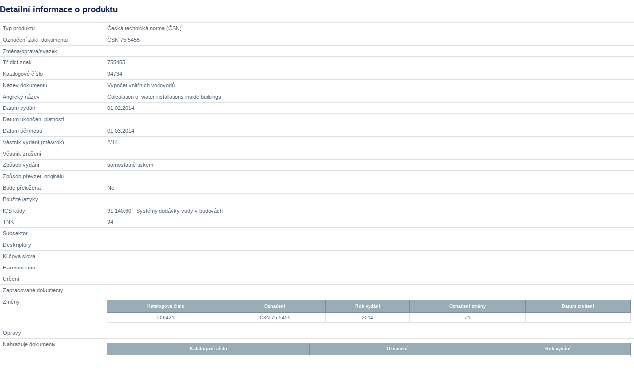

--- FILE ---
content_type: text/html; charset=utf-8
request_url: https://csnonline.agentura-cas.cz/Detailnormy.aspx?k=94734
body_size: 7960
content:


<!DOCTYPE html PUBLIC "-//W3C//DTD XHTML 1.0 Transitional//EN" "http://www.w3.org/TR/xhtml1/DTD/xhtml1-transitional.dtd">

<html xmlns="http://www.w3.org/1999/xhtml" >
<head><title>
	ČSN 75 5455                                        | ČSN online
</title><link href="styles/layout.css" rel="stylesheet" type="text/css" /><link href="styles/layoutprint.css" rel="stylesheet" type="text/css" /></head>
<body>
    <form name="form1" method="post" action="./Detailnormy.aspx?k=94734" id="form1">
<div>
<input type="hidden" name="__VIEWSTATE" id="__VIEWSTATE" value="/wEPDwULLTEwNDgyNzEyMzUPZBYCAgMPZBYyAgEPDxYCHgRUZXh0BR/[base64]/[base64]" />
</div>

<div>

	<input type="hidden" name="__VIEWSTATEGENERATOR" id="__VIEWSTATEGENERATOR" value="8D26E61E" />
</div>
      <h1>Detailní informace o produktu</h1>
    <table width="100%" border="1" cellpadding="5" bordercolor=silver frame="void" cellspacing="0">
    <tr>
        <td width="200">Typ produktu</td>
        <td><span id="typprod">Česká technická norma (ČSN)</span></td>
    </tr>
    <tr>
        <td>Označení zákl. dokumentu</td>
        <td><span id="oznaceni">ČSN 75 5455                                       </span></td>
    </tr>
    <tr>
        <td>Změna/oprava/svazek</td>
        <td><span id="svazek"></span></td>
    </tr>
    <tr>
        <td>Třídicí znak</td>
        <td><span id="znak">755455</span></td>
    </tr>
    <tr>
        <td>Katalogové číslo</td>
        <td><span id="katcis">94734</span></td>
    </tr>
    <tr>
        <td>Název dokumentu</td>
        <td><span id="nazev">Výpočet vnitřních vodovodů</span></td>
    </tr>
    <tr>
        <td>Anglický název</td>
        <td><span id="nazeven">Calculation of water installations inside buildings</span></td>
    </tr>
    <tr>
        <td>Datum vydání</td>
        <td><span id="datvyd">01.02.2014</span></td>
    </tr>
    <tr>
        <td>Datum ukončení platnosti</td>
        <td><span id="datzru" style="color:Red;"></span></td>
    </tr>
    <tr>
        <td>Datum účinnosti</td>
        <td><span id="datuc">01.03.2014</span></td>
    </tr>
    <tr>
        <td>Věstník vydání (měs/rok)</td>
        <td><span id="vestvyd">2/14</span></td>
    </tr>
    <tr>
        <td>Věstník zrušení</td>
        <td><span id="vestzru"></span></td>
    </tr>
    <tr>
        <td>Způsob vydání</td>
        <td><span id="zpusvyd">samostatně tiskem</span></td>
    </tr>
    <tr>
        <td>Způsob převzetí originálu</td>
        <td><span id="prevzeti"></span></td>
    </tr>
    <tr>
        <td>Bude přeložena</td>
        <td><span id="budepre">Ne</span></td>
    </tr>
    <tr>
        <td>Použité jazyky</td>
        <td><span id="jazyky"></span></td>
    </tr>
    <tr>
        <td>ICS kódy</td>
        <td><span id="ics">91.140.60 - Systémy dodávky vody v budovách<br></span></td>
    </tr>
    <tr>
        <td>TNK</td>
        <td><span id="tnk">94</span></td>
    </tr>
    <tr>
        <td>Subsektor</td>
        <td><span id="subsektor">   </span></td>
    </tr>
    <tr>
        <td>Deskriptory</td>
        <td><span id="deskriptory"></span></td>
    </tr>
    <tr>
        <td>Klíčová slova</td>
        <td><span id="klicslova"></span></td>
    </tr>
        <tr>
        <td>Harmonizace</td>
        <td><span id="harmonizace"></span></td>
    </tr>
    <tr>
        <td>Určení</td>
        <td><span id="urceni"></span></td>
</tr>
    
    <tr>
        <td>Zapracované dokumenty</td>
        <td><div>

</div></td>
    </tr>
    <tr>
        <td>Změny</td>
        <td><div>
	<table cellspacing="0" border="0" id="GridView3" style="border-width:0px;width:100%;border-collapse:collapse;">
		<tr style="color:White;background-color:#517EA9;">
			<th scope="col">Katalogov&#233; č&#237;slo</th><th scope="col">Označen&#237;</th><th scope="col">Rok vyd&#225;n&#237;</th><th scope="col">Označen&#237; změny</th><th scope="col">Datum zrušen&#237;</th>
		</tr><tr align="center">
			<td>506421</td><td>ČSN 75 5455                                       </td><td>2014</td><td>Z1</td><td></td>
		</tr>
	</table>
</div></td>
    </tr>
    <tr>
        <td>Opravy</td>
        <td><div>

</div></td>
    </tr>
    <tr>
        <td>Nahrazuje dokumenty</td>
        <td><div>
	<table cellspacing="0" border="0" id="GridView5" style="border-width:0px;width:100%;border-collapse:collapse;">
		<tr style="color:White;background-color:#517EA9;">
			<th scope="col">Katalogov&#233; č&#237;slo</th><th scope="col">Označen&#237;</th><th scope="col">Rok vyd&#225;n&#237;</th>
		</tr><tr align="center">
			<td>78686</td><td>ČSN 75 5455                                       </td><td>2007</td>
		</tr>
	</table>
</div></td>
    </tr>
    <tr>
        <td>Byla nahrazena dokumenty</td>
        <td><div>

</div></td>
    </tr>
    
    </table>
    </form>
</body>
</html>


--- FILE ---
content_type: text/css
request_url: https://csnonline.agentura-cas.cz/styles/layout.css
body_size: 6052
content:
* { margin: 0px; padding: 0px }
body { font-family: 'Trebuchet MS', 'Geneva CE', lucida, sans-serif; color: #576879; text-align: left; font-size: 0.75em; line-height: 140%; background-color: #FFFFFF; background-repeat: repeat-x; }
h1 { line-height: 120%; margin: 10px 0px 15px 0px; font-size: 140%; font-weight: bold; color: #12255C; }
h2, .odst5 { display: block; height: 12px; line-height: 120%; padding: 0px 0px 0px 15px; margin: 0px 20px 10px 0px; background-color: #FBC4C4; font-size: 110%; font-weight: bold; color: #12255C; background-image: url(../images/h2.gif); background-position: bottom left; background-repeat: no-repeat; }
h3 { clear: both; display: block; width: 538px; line-height: 120%; padding: 0px 20px 0px 15px; margin: 15px 0px 5px 0px; background-color: #EFF1F8; font-size: 110%; font-weight: bold; color: #12255C; background-image: url(../images/h3.gif); background-position: top left; background-repeat: no-repeat; }
h3 span.popis { display: block; clear: left; font-size: 80%; font-weight: normal; }
h3 span.new, p span.new, span.new { display: inline; font-size: 90%; font-weight: bold; color: #FFFFFF; background-color: #E9409B; border-top: 0px solid #8B0000; }

h3 a img { border: 5px solid #EBEEF3 !important; margin-left: 10px; margin-bottom: 10px; }
.nahledy a img { border: 5px solid #EBEEF3; margin-right: 10px; margin-top: 10px; }
h4 { line-height: 120%; margin: 5px 0px 10px 0px; font-size: 100%; font-weight: bold; }
p { margin: 5px 0px 10px 0px; }
p.right { text-align: right; }
table { float: none; padding: 0px; margin: 5px 0px 5px 0px; border-collapse: collapse; }
td { vertical-align: text-top; padding: 3px; }
td p {  padding: 0px; margin: 3px; }
form { margin: 0px; padding: 0px; }
input { border: 1px solid #A8B6C8; }
hr { clear: both; height: 1px; width: 573px; color: #EFF1F8; background-color: #EFF1F8; border: 0px solid #EFF1F8; margin-bottom: 5px; }
strong, b { color: #000000; }
.vyskyt  { background-color: #FFCC00; }

ul { padding-left: 15px; }
ol { padding-left: 15px; }
p.blok { text-align: justify; }

.doc, .ocx { background-image: url(../prilohyarchiv/doc.gif); background-position: top left; background-repeat: no-repeat; }
.xls, .lsx { background-image: url(../prilohyarchiv/xls.gif); background-position: top left; background-repeat: no-repeat; }
.ppt, .ptx { background-image: url(../prilohyarchiv/ppt.gif); background-position: top left; background-repeat: no-repeat; }
.csv { background-image: url(../prilohyarchiv/xls.gif); background-position: top left; background-repeat: no-repeat; }
.pdf { background-image: url(../prilohyarchiv/pdf.gif); background-position: top left; background-repeat: no-repeat; }
.zip { background-image: url(../prilohyarchiv/zip.gif); background-position: top left; background-repeat: no-repeat; }
.txt { background-image: url(../prilohyarchiv/txt.gif); background-position: top left; background-repeat: no-repeat; }
.rtf { background-image: url(../prilohyarchiv/rtf.gif); background-position: top left; background-repeat: no-repeat; }
.mp3 { background-image: url(../prilohyarchiv/mp3.gif); background-position: top left; background-repeat: no-repeat; }
.jpg { background-image: url(../prilohyarchiv/jpg.gif); background-position: top left; background-repeat: no-repeat; }
.gif { background-image: url(../prilohyarchiv/jpg.gif); background-position: top left; background-repeat: no-repeat; }
.bmp { background-image: url(../prilohyarchiv/jpg.gif); background-position: top left; background-repeat: no-repeat; }
.png { background-image: url(../prilohyarchiv/jpg.gif); background-position: top left; background-repeat: no-repeat; }

a:link, a:link strong  { color: #264B88; text-decoration: underline; }
a:visited, a:visited strong    { color: #264B88; text-decoration: underline; }
a:hover, a:hover strong      { color: #C50747; text-decoration: underline; }

.sipka { position: fixed; visibility: hidden; }

.clanek a img { border: 5px solid #EFF1F8; }

.podtitul { margin: 0px 0px 5px 0px; text-align: left; }
table.prilohy { width: 150px;  }
td.drobnosti { font-size: 12px; padding: 0px 0px 5px 5px; white-space: normal; }
.vysledek { text-align: left }
.vysledek h2, .vysledek p { text-align: left }

.plocha { position: relative; height: 100%; margin-left: auto; margin-right: auto; text-align: left; width: 948px; background-color: #FFFFFF; }
.podklad { margin-left: auto; margin-right: auto; width: 948px; background-image: url(../images/bodyhlava.png); background-position: top left; background-repeat: no-repeat; }
.podklad2 { margin-left: auto; margin-right: auto; width: 925px; background-color: #FFFFFF;}

.hlava { width: 925px; height: 148px; background-image: url(../images/hlava.png); background-position: top; background-repeat: no-repeat; }
.hlavaen { width: 925px; height: 148px; background-image: url(../images/hlavaen.png); background-position: top; background-repeat: no-repeat; }
.hlava p, .hlavaen p { margin: 0px 0px 0px 0px; padding: 0px 0px 0px 0px; }
.hlava p span, .hlavaen p span { position: absolute; z-index: -20; margin: 0px; }
.hlava .prokoho {color:#717275; padding: 110px 0 0 261px; 
font-size:17px; float:left; }
/*.hlava p a.logo, .hlavaen p a.logo { display: block; clear: left; 
float: left; width: 165px; height: 18px; }*/
.hlava .logo img {border:0; margin-left:25px; margin-top:80px; float:left;}


#ctl00_login {float:right; background:url(../images/login-bg.png) top no-repeat; width:241px; height:128px; margin:6px 8px; font-size:10px; color:#95A0B8 }
#ctl00_login .email {background:url(../images/email.png) top left no-repeat; width:160px; height:19px;  padding-left:40px; margin-top:23px}
#ctl00_login .heslo {background:url(../images/heslo.png) top left no-repeat; width:160px; height:19px; padding-left:40px; margin-top:10px; margin-bottom:8px}
#ctl00_login input {margin-left: 22px; border:0; font-size:10px; color:#95A0B8;}
#ctl00_login .lostpass { text-align:right; margin-right:20px; }
#ctl00_login .error {background:url(../images/error.png) left no-repeat; position:absolute; color:#C00; padding-left:18px; margin-left:20px; margin-top:6px}

.upozorneni {background:url(http://csnonlinefirmy.unmz.cz/images/error.png) left no-repeat; position:absolute; color:#C00; padding-left:18px; margin-left:20px; margin-top:6px}

#ctl00_vstup {float:right; background:url(../images/vstup-bg.png) top no-repeat; width:241px; height:128px; margin:6px 8px; font-size:10px; color:#95A0B8; font-weight:bold }
#ctl00_vstup .ctl00_vstup, #ctl00_vstup .reg {width:60px; float:left; padding:20px; margin:20px 0 8px 16px; text-align:center; line-height:14px;}
#ctl00_vstup img {margin-top:12px}
#ctl00_vstup input {margin-top:12px}

#logon {float:right; background:url(../images/logon-bg.png) top no-repeat; width:241px; height:128px; margin:6px 8px; font-size:10px; color:#95A0B8; font-weight:bold; }
#logon .subnadpis {font-weight: bold; margin-top: 14px;}
#logon .user {background: url(../images/logon-user.png) top left no-repeat; width:205px; height:21px; padding: 2px;}
#logon div, #logon table {margin-left:22px;}
#logon table, #logon table * {background:none; width:auto; border:0; color: #95A0B8; text-align:left; margin:0; padding:0}
#logon table {margin-left:22px;}
#logon table td {padding-left:8px}

.hiddenPic {display:none;}

.hmenu {
	width: 740px;
	height: 28px;
	margin-top:0px;
	margin-left:186px;
	background-color:#EEF6FB;
}

.hmenul img { margin-top: 119px; }
.hmenuback { float: left; width: 616px; height: 151px; background-image: url(../images/menupodklad.gif); background-position: top; background-repeat: repeat-x; }
.hmenup { float: left; width: 165px; height: 151px;  }

.hmenup p { margin: 0px 0px 0px 0px; padding: 0px 0px 0px 0px; }
.hmenup p span { position: absolute; z-index: -20; margin: 0px; }
.hmenup p a.csn { display: block; width: 165px; height: 151px; background-image: url(../images/menup1.gif); }
.hmenup p a.csn:hover { display: block; width: 165px; height: 151px; background-image: url(../images/menup2.gif); }

.hmenu1, .hmenu1n {
float: left; 
	width: auto;
	height: 20px;
	margin-right: 2px;
	background-image: url(../images/menu1.png);
	background-position: top;
	background-repeat: repeat-x;
	color:#FFF;
	padding:  8px;
	padding-bottom:0;
	font-weight:bold;
}
.hmenu1 a { color: White; text-decoration: none; }
.hmenu1 a:hover { color: #0F245E; text-decoration: none; }

.hmenu1n {background:none; color:#F1A600; font-weight:bold;}

.menu { width: 186px; margin: 0px; padding: 33px 0px 0px 0px; background: url(../images/bg-menu.png) repeat-y top; clear: left; float:left; }

.menu ul, { padding: 0px 0px 0px 0px; list-style-type: none; font-weight: 100%; font-weight: bold; color: #9DB9D6;  }
.menu ul ul, .menu ul ul ul, .menu ul ul ul ul  { padding: 0px 0px 0px 0px; list-style-type: none; font-weight: normal; color: #9DB9D6; line-height: 120%;  }
.menu li { display: block; padding: 5px 5px 5px 14px; margin-bottom: 0px; }
.menu li.active { display: block; padding: 5px 5px 5px 14px; margin-bottom: 0px; background-image: url(../images/ul.gif); background-position: top left; background-repeat: no-repeat; color: white; }
.menu li.sub { display: block; padding: 5px 5px 5px 12px; margin-bottom: 0px; background-image: url(../images/ul1.gif); background-position: left top; background-repeat: no-repeat; }

.menu ul ul { margin-top: 0px; _padding: 0px; }
.menu ul ul ul { margin-top: 0px; _padding: 0px; }
.menu ul ul li, .menu ul ul li.sub  { border-bottom: 0px; padding-bottom: 0px; }

.menu li a:link, .menu li a:visited { color: #9DB9D6; text-decoration: none; }
.menu li a:hover { color: #9DB9D6; text-decoration: underline; }
.menu li.active a:link, .menu li.active a:visited { color: #FFFFFF; text-decoration: underline; }
.menu li.active a:hover { color: #FFFFFF; text-decoration: none; text-decoration: underline; }

.menu li.sub a:link, .menu li.sub a:visited { color: #FFFFFF; text-decoration: none; }
.menu li.sub a:hover { color: #FFFFFF; text-decoration: underline; }
.menu li.sub a.active:link, .menu li a.active:visited { color: #FFFFFF; text-decoration: underline; }
.menu li.sub a.active:hover { color: #FFFFFF; text-decoration: none; text-decoration: underline; }

.adresbox {  padding: 40px 5px 40px 30px; background:url(../images/bg-menu-end.png) left bottom no-repeat;}
.adresbox img { margin: 4px 0 0 0; }
.adresbox p { color: #E69191; font-size: 90%; line-height: 120%; padding: 0px 30px 5px 0px; }
    .adresbox a:link, .adresbox a:visited {
        color: #E69191;
        text-decoration: none;
    }
    .adresbox a:hover {
        color: #E69191;
        text-decoration: underline;
    }

.stredbody {
     width: 669px;
     min-height: 450px;
     float:left;
     border:0;
     background:url(../images/stred-bg2.png) repeat-y;
     padding: 0 35px 15px 35px; text-align: left;

}
.stredbody  p { margin: 0px 0px 10px 15px; }
.stredbody  ul { padding-left: 40px; margin-bottom: 10px; }
.stredbody  ol { padding-left: 40px; margin-bottom: 10px; }
.stredbody  p.blok { text-align: justify; }
  .stredbody ul li {list-style-image:url(../images/h2.gif); clear:left}
.bodyup, .bodydown  { background:url(../images/stred-bg-top2.png) top 
right no-repeat; float:right; width:739px; height:30px;}
.bodydown { background:url(../images/stred-bg-bottom2.png) bottom no-repeat}

.stredbody .nazev {
color:#000000;
font-size:110%;
font-weight:bold;
}

.stredbody .datum {
color:#666666;
float:right;
font-style:italic;
position:relative;
}

.stredbody .akce {
background-color:#FBC4C4;
margin:4px 0;
text-align:left;
margin-bottom:14px;
}

.bodyup, .bodydown  { background:url(../images/stred-bg-top2.png) top 
right no-repeat; float:right; width:739px; height:30px;}
.bodydown { background:url(../images/stred-bg-bottom2.png) bottom no-repeat}

span.ul2 { display: inline; width: 10px; height: 10px; background-image: url(../images/ul2.gif); background-position: left top; background-repeat: no-repeat; }


.stredpata { width: 928px; height: 10px; background-image: url(../images/stredpata.png); background-position: top; background-repeat: no-repeat; }



.texthlava { width: 616px; height: 35px; background-image: url(../images/texthlava.gif); text-align: right;  }

.box1 .textpata { background-color: #F9BE56; }
.box2 .textpata { background-color: #26C7D9; }
.box3 .textpata { background-color: #E9409B; }
.box4 .textpata { background-color: #33CCFF; }
.textpata { width: 616px; min-height: 35px; background-image: url(../images/textpata.gif); background-position: top; background-repeat: no-repeat; }

.hmenu_siroky { width: 928px; background-color: #0F245E; background-image: url(../images/hmenupodklad_siroky.gif); background-position: top; background-repeat: repeat-x; }
.hmenu_siroky h1 { line-height: 120%; margin: 0px 15px 0px 15px; padding: 20px 0px 10px 0px; text-align: center; font-size: 150%; font-weight: bold; color: #FFFFFF; }
.textbox_siroky { position: absolute; width: 928px; margin-left: 0px; clear: left; float: left; }
.texthlava_siroky { width: 928px; height: 35px; background-image: url(../images/texthlava_siroky.gif); text-align: right;  }
.textclanek_siroky { width: 928px; min-height: 600px; background-image: url(../images/textbody_siroky.gif); }
.textpata_siroky { width: 928px; min-height: 35px; background-image: url(../images/textpata_siroky.gif); background-position: top; background-repeat: no-repeat; }
.textpata2_siroky { width: 911px; height: 35px; padding-top: 8px; padding-left: 35px; background-color: #FFFFFF; }
.textclanek_siroky h2 { display: block; width: 888px; height: 12px; line-height: 120%; padding: 0px 0px 0px 15px; margin: 0px 0px 10px 0px; background-color: #EFF1F8; font-size: 110%; font-weight: bold; color: #12255C; background-image: url(../images/h2.gif); background-position: bottom left; background-repeat: no-repeat; }


.kompas { text-align: left; font-size: 90%; font-weight: bold; padding: 12px 5px 2px 35px; color: #FFFFFF; }
.kompas a:link, .kompas a:visited { text-decoration: none; color: #FFFFFF; }
.kompas a:hover { text-decoration: underline; color: #FFFFFF; }

.box1 .kompas { text-align: left; font-size: 90%; font-weight: bold; padding: 12px 5px 2px 35px; color: #676767; }
.box1 .kompas a:link, .box1 .kompas a:visited { text-decoration: none; color: #676767; }
.box1 .kompas a:hover { text-decoration: underline; color: #676767; }


.textpata2 { width: 616px; height: 35px; padding-top: 8px; background-color: #FFFFFF; background-image: url(../images/textpata2.gif); }
.pata { text-align: left; font-size: 90%; color: #9DB9D6; }
.pata a:link, .pata a:visited { text-decoration: none; color: #9DB9D6; }
.pata a:hover { text-decoration: underline; color: #9DB9D6; }



p.prilohy { display: block; line-height: 100%; font-size: 90%; margin: 5px 0px 5px 15px; padding-top: 2px; !important }
p.perex { line-height: 120%; font-size: 90%; margin: 1px 0px 15px 15px; }
p.ikona { display: block; min-height: 16px; _height: 16px; line-height: 120%; font-size: 90%; margin: 5px 0px 3px 15px; padding: 3px 0px 0px 22px; }


.aktuality { display: block; line-height: 120%; padding: 0px 0px 0px 0px; margin: 30px 0px 25px 0px; background-color: #EFF1F8; font-size: 100%; font-weight: bold; color: #12255C; }
.aktualityhlava { width: auto; height: 24px; padding: 0px 0px 0px 0px; 
margin: 0px 0px 0px 0px; background-color: #F95050; background-image: 
url(../images/aktualnehlava.png); background-position: top left; 
background-repeat: no-repeat; color:white; font-weight:bold; padding: 
8px 4px 0 8px; font-size:16px}

.aktualityhlavaen { height: 24px; padding: 0px 0px 0px 0px; margin: 0px 0px 0px 0px; background-color: #FFFFFF; background-image: url(../images/aktualnehlavaen.gif); background-position: top left; background-repeat: no-repeat; }
.aktualitybody { padding: 15px 15px 15px 1px; margin: 0px 0px 0px 0px; }
.aktualitybody li { list-style: none; display: block; padding: 5px 5px 5px 20px; margin-bottom: 0px; background-image: url(../images/ul-akt.gif); background-position: top left; background-repeat: no-repeat; }
.aktualitybody li a:link, .aktualitybody li a:visited { text-decoration: none; }
.aktualitybody li a:hover { text-decoration: underline; }
.aktualitypata { width: 573px; height: 6px; padding: 0px 0px 0px 0px; margin: 0px 0px 0px 0px; background-image: url(../images/aktualnepata.gif); background-position: top left; background-repeat: no-repeat; }


.texthlava .search { display: block; width: 616px; height: 35px; }
.texthlava_siroky .search { display: block; width: 928px; height: 35px; }
.search FORM { float: right; height: 27px; margin: 2px 0px 0px 0px; padding: 0px; border: 0px; }
.texthlava .txts  { float: left; margin: 7px 0px 0px 300px; _margin: 7px 0px 0px 315px; &margin: 7px 0px 0px 315px; width: 260px; _width: 245px; &width: 245px; height: 16px; border: 0px; padding: 4px 0px 0px 0px; background-color: transparent; color: #958BA9; font-size: 12px; }
.texthlava_siroky .txts  { float: left; margin: 7px 0px 0px 465px; _margin: 7px 0px 0px 480px; &margin: 7px 0px 0px 480px; width: 260px; _width: 245px; &width: 245px; height: 16px; border: 0px; padding: 4px 0px 0px 0px; background-color: transparent; color: #958BA9; font-size: 12px; }
.buts  { float: right; margin: 7px 10px 0px 3px; width: 30px; height: 20px; border: 0px; background-color: transparent; color: transparent; font-size: 10px; cursor: pointer; }

.foto { width: 140px; height: 300px; margin-top: 33px; margin-left: 781px; padding-top: 275px; padding-left: 25px; position: absolute; background-image: url(../images/budova.jpg); background-position: top; background-repeat: no-repeat; }
.foto p { font-size: 90%; color: #9DB9D6; }

.kz { width: 130px; height: 300px; margin-top: 33px; margin-left: 781px; padding-top: 0px; padding: 0px 20px 0px 15px; position: absolute;  color: #9DB9D6; }
.kz h4 { font-size: 110%; color: #CEDCEA; font-weight: bold; }
.kz p { font-size: 90%; color: #9DB9D6; }
.kz p.adresa { margin-top: 100px; margin-left: 10px; font-size: 90%; color: #9DB9D6; }
.kz a:link, .kz a:visited { color: #9DB9D6; text-decoration: underline; }
.kz a:hover { color: #9DB9D6; text-decoration: underline; }





.textobal { clear: right; float: right; width: 460px; min-height: 800px; _height: 800px; background-color: #FFFFFF; background-image: url(../images/podklad-kratke.gif); background-position: top right; background-repeat: repeat-y; }
.textobalsiroky { clear: right; float: right; width: 660px; min-height: 800px; _height: 800px; }
.text { text-align: left; width: 445px; padding: 10px 10px 20px 0px; &padding: 15px 10px 15px 0px; overflow: hidden; }
.textsiroky { text-align: left; width: 640px; padding: 10px 15px 10px 0px; overflow: hidden; }
body.text { text-align: left;  width: 450px; background-color: #ffffff; margin: 0px; padding: 10px; overflow: auto; }
body.textupload { text-align: left;  width: 450px; background-color: #ffffff; margin: 0px; padding: 0px; overflow: auto; }
body.texteditnahled { text-align: left;  width: 616px; background-color: #ffffff; margin: 0px; padding: 0px; overflow: auto; }
.text form, body.textedit form, body.texteditnahled form { margin: 0px; padding: 5px; }
.text ul, body.textedit ul, body.texteditnahled ul { list-style-type: square; }
.text ol, body.textedit ol, body.texteditnahled ol { padding-left: 25px; }
.text ol ol, body.textedit ol ol, body.texteditnahled ol ol { list-style-type: lower-alpha; }


.cert input { border: 0px; }
.cert textarea { width: 510px; }
.cert .buto, .cert2 .buto { margin: 0px 0px 0px 5px; padding: 0px 2px 3px 0px; _padding: 0px 0px 0px 0px; &padding: 0px 1px 1px 0px; height: 20px; border: 0px; background-color: #A8B6C8; color: #FFFFFF; font-weight: bold; font-size: 10px; cursor: pointer; }
.cert input, .cert2 input { height: 18px; }
.formular { font-size: 11px; line-height: 120%;}
.formular i { font-family: 'Trebuchet MS', 'Geneva CE', lucida, sans-serif; font-size: 11px; line-height: 137%; margin-left: -3px; margin-bottom: 5px;}
form td { vertical-align: top; padding: 3px; }


.kratkeobal { clear: right; float: right; width: 170px; padding: 0px; min-height: 220px; _height: 220px; }
.kratketop { margin: 0px 10px 0px 10px; padding: 3px 8px 1px 8px; width: 122px; height: 20px; background-color: #174796; color: #FFFFFF; font-weight: bold;  }
.kratketop2 { margin: 0px 10px 0px 10px; padding: 3px 8px 1px 8px; width: 122px; height: 40px; background-color: #174796; color: #FFFFFF; font-weight: bold;  }
.kratkebody { margin: 0px; padding: 10px 11px 0px 11px; width: 120px; overflow: hidden; line-height: 120%; font-size: 90%; color: #666666 }
body.kratkebody {  width: 170px; margin: 0px; padding: 10px 10px 10px 10px; overflow: auto; font-size: 0.68em; }
.kratkebody h4 { text-align: left; line-height: 120%; font-size: 110%; margin: 10px 0px 5px 0px; }
.kratkebody p { margin: 2px 0px 2px 0px; }
.kratkebody a:link, .kratkebody a:visited { text-decoration: none; }
.kratkebody a:hover { text-decoration: underline; }
.kratkebottom { margin: 0px; padding: 0px; width: 170px; height: 10px; }

.kratkebody p.tip { display: block; margin: 10px 0px 20px 0px; font-size: 1em; }
.kratkebody p.tip img { border: 1px solid #585858; margin: 10px 0px 5px 3px; }

.nadpissekce { clear: both; display: block; border-bottom: 2px solid #A7A165; text-align: right; padding: 3px 15px 3px 3px; color: #A7A165; font-weight: bold; font-size: 12px; }
.text .nadpissekce { clear: both; display: block; border-bottom: 2px solid #A7A165; text-align: left; padding: 10px 15px 3px 0px; color: #A7A165; font-weight: bold; font-size: 12px; }
.obsahsekce { display: block;  padding: 10px 10px 15px 5px; }
.nahled { padding: 8px; border: 2px solid #A7A165; background-color: #FFFFFF; margin: 5px 5px 10px 0px; text-align: center; }
.nahled a img { border: 0px; }
.thickbox img { border: 1px solid #6D81A6; margin: 5px 5px 5px 0px; }

.serch { line-height: 120%; margin: 5px 0px 15px 0px; font-family: 'Trebuchet MS', 'Geneva CE', lucida, sans-serif; font-size: 140%; font-weight: bold; color: #174796; }
.boxhl { display: block; border-bottom: 1px solid #EFEFEF; padding: 1px; _padding: 2px; margin-top: 20px; font-size: 100%; }
.hlaktiv { display: inline; border: 1px solid #EFEFEF; background-color: #EFEFEF; padding: 3px 7px 3px 7px; margin-left: 5px; margin-right: 5px; font-weight: bold; }
.hl { display: inline; border-top: 1px solid #EFEFEF; border-left: 1px solid #EFEFEF; border-right: 1px solid #EFEFEF; padding: 3px 7px 3px 7px; margin-left: 5px; margin-right: 5px; font-weight: bold; }

.tac {text-align: center !important;}

.objednat { clear: both; font-size: 100%; text-align: right; }
.pozn { font-size: 90%; font-family: Arial; }
.zelenykon, #zelenykon { font-family: Arial,Helvetica; font-weight: bold; background-color: #8C6633; color: white; font-size: 8pt;}
.txtp  { float: right; margin: 0px 0px 3px 5px; width: 20px; height: 16px; border: 1px solid #A8B6C8; padding: 2px 0px 0px 0px; background-color: #FFFFFF; color: #696969; }
.butp  { float: right; margin: 0px 0px 3px 5px; padding: 0px 2px 3px 0px; _padding: 0px 0px 0px 0px; &padding: 0px 1px 1px 0px; width: 70px; height: 20px; border: 0px; background-color: #A8B6C8; color: #FFFFFF; font-weight: bold; font-size: 10px; cursor: pointer; }

.txtff { margin: 0px 0px 0px 0px; height: 17px; border: 1px solid #A8B6C8; padding: 2px 0px 0px 2px; color: #696969; }
.txtffa { margin: 0px 0px 0px 0px; height: 50px; border: 1px solid #A8B6C8; padding: 2px 0px 0px 2px; color: #696969; }
.txtf  { margin: 0px 0px 0px 5px; height: 16px; border: 1px solid #A8B6C8; padding: 2px 0px 0px 0px; background-color: #FFFFFF; color: #696969; }
.butf  { height: 20px; border: 1px solid white; background-color: #A8B6C8; color: #FFFFFF; font-weight: bold; font-size: 10px; cursor: pointer; margin: 15px 0px 0px 0px; padding: 0px 2px 3px 0px; _padding: 0px 0px 0px 0px; &padding: 0px 1px 1px 0px; }
.butfd  { height: 22px; background-color: #A8B6C8; color: #FFFFFF; font-weight: bold; font-size: 10px; cursor: pointer; margin: 15px 0px 0px 0px; padding: 0px 2px 3px 0px; _padding: 0px 0px 0px 0px; &padding: 0px 1px 1px 0px; }


TABLE {width: 100%;  border: 0; font-size: 100%; border-left: 1px solid #E1E1E1; border-bottom: 1px solid #E1E1E1; border-top: 1px solid #E1E1E1;}
TABLE TD, TABLE TH {padding: 0.3em 0.5em; border-right: 1px solid #E1E1E1;  border-bottom: 1px solid #E1E1E1;}
TABLE TD { font-family: 'Trebuchet MS', 'Geneva CE', lucida, sans-serif;}
TABLE TD STRONG {font-family: 'Trebuchet MS', 'Geneva CE', lucida, sans-serif;}
    TABLE TH {
        background-color: #F95050;
        color: #fff;
        font-family: 'Trebuchet MS', 'Geneva CE', lucida, sans-serif;
        padding: 0.5em;
        border-right: 1px solid #7C8F99;
        text-align: center;
        font-size: 100%;
        border-bottom: 1px solid #7C8F99;
    }
TABLE TH.dark {background-color: #CCCCCC;}
TABLE TR.tr1 TD, TABLE TR TD {background-color: #fff;}
TABLE TR.tr2 TD {background-color: #ADADAD;}
TABLE TR.tr3 TD {background-color: #E1E1E1;}
TD P { margin: 0px 0px 0px 0px !important; }

TABLE.w {width: 100%;  border: 0px; font-size: 100%; }
TABLE.w TD, TABLE.w TH {padding: 0.3em 0.5em; border: 0px; }
TABLE.w TD { font-family: 'Trebuchet MS', 'Geneva CE', lucida, sans-serif;}
TABLE.w TD STRONG {font-family: 'Trebuchet MS', 'Geneva CE', lucida, sans-serif;}
TABLE.w TH {background-color: #9AADB7; color: #fff; font-family: 'Trebuchet MS', 'Geneva CE', lucida, sans-serif; padding: 0.5em; border: 0px; text-align: center; font-size: 100%; }
TABLE.w TH.dark {background-color: #CCCCCC;}
TABLE.w TR.tr1 TD, TABLE TR TD {background-color: #fff;}
TABLE.w TR.tr2 TD {background-color: #ADADAD;}
TABLE.w TR.tr3 TD {background-color: #E1E1E1;}
TD.w P { text-align: left !important; margin: 0px 0px 0px 0px !important; }


TABLE.common {width: 100%;  border: 0; font-size: 100%; border-left: 1px solid #CBD4E0; border-bottom: 1px solid #CBD4E0; border-top: 1px solid #CBD4E0;}
TABLE.common TD, TABLE.common TH {padding: 0.3em 0.5em; border-right: 1px solid #CBD4E0;}
TABLE.common TD {font-family: Arial, sans-serif;}
TABLE.common TD STRONG {font-family: Tahoma, sans-serif;}
TABLE.common TD.tar {padding-right: 10px;}
TABLE.common TH {background-color: #9AADB7; color: #fff; font-family: Verdana, sans-serif; padding: 0.5em; border-right: 1px solid #7C8F99; text-align: center; font-size: 90%; border-bottom: 1px solid #7C8F99;}
TABLE.common TH.dark {background-color: #7C8F99;}
TABLE.common TR.tr1 TD, TABLE.common TR TD {background-color: #fff;}
TABLE.common TR.tr2 TD {background-color: #CBD4E0;}
TABLE.common TR.tr3 TD {background-color: #EBEEF3;}

TABLE.common2 {width: 100%;  border: 0; font-size: 100%; }
TABLE.common2 TD, TABLE.common2 TH {padding: 0.3em 0.5em;}
TABLE.common2 TD {font-family: Arial, sans-serif;}
TABLE.common2 TD STRONG {font-family: Tahoma, sans-serif;}
TABLE.common2 TD.tar {padding-right: 10px;}
TABLE.common2 TH {background-color: #9AADB7; color: #fff; font-family: Verdana, sans-serif; padding: 0.5em; }
TABLE.common2 TH.dark {background-color: #7C8F99;}
TABLE.common2 TR.tr1 TD, TABLE.common TR TD {background-color: #fff;}
TABLE.common2 TR.tr2 TD {background-color: #CBD4E0;}
TABLE.common2 TR.tr3 TD {background-color: #EBEEF3;}

.poznfor { font-size: 90%; }
.forum { width: 610px; padding-top: 20px; padding-bottom: 20px; background-color: #FFFFFF; margin-left: -8px;  }
.forum ul, .forumrodic ul { padding: 0px 0px 0px 0px; list-style-type: none; font-weight: normal; }
.forum li { display: block; padding: 0px 0px 0px 8px; margin-bottom: 0px;  }
.forumhlavicka { background-color: #CBD4E0; padding: 5px; }
.forumnadpis { font-weight: bold; font-size: 120%; }
ul ul .forumnadpis { font-weight: normal; font-size: 100%; }
.forumautor { display: block; clear: both; font-size: 90%;}
.forumobsah { display: block; padding: 5px 5px 2px 5px; font-size: 100%; border-left: 1px solid #CBD4E0; }
.forumreakce { display: block; padding: 0px 5px 7px 5px; text-align: right; font-size: 90%; font-weight: bold; border-left: 1px solid #CBD4E0; border-bottom: 1px solid #CBD4E0;}

.forumrodic { width: 605px; height: 120px; overflow: auto; padding-top: 0px; padding-bottom: 0px; background-color: #EEEEEE; border: 1px solid #969696;  }
.forumrodic .forumhlavicka { background-color: #EEEEEE; padding: 5px; }
.forumrodic .forumnadpis { font-weight: normal; font-size: 100%; }
.forumrodic .forumobsah { display: block; padding: 5px 5px 5px 5px; font-size: 100%; border-left: 1px solid #CBD4E0; }

.razeni { margin: 3px; font-size: 100%; }
.trid { margin: 3px 3px 0px 0px; position: relative; top: 1px; border: none; background-color: #FFFFFF; }

.forumform { margin-top: 15px; }
.forumform p { margin: 2px 0px 2px 0px; }
.forumform textarea { width: 595px; height: 130px; font-family: Tahoma,Arial,Verdana,Helvetica,sans-serif; color: #000000; text-align: left; padding: 5px; font-size: 100%; line-height: 140%; }

.but { padding: 2px 5px 2px 5px; margin-top: 10px; cursor: pointer; }

.boxchyba { border: 2px solid #DC332E; background-color: #FFCCCC; padding: 5px 5px 5px 5px; margin-top: 10px; }
.er { background-color: #FFCCCC; border: 2px solid #CC0000; }



#files { background-color: #EBEEF3; margin: 0px; padding: 5px; }
.dz { border-bottom: 1px solid #FBE88C; padding-bottom: 5px; text-align: right; }
form.df { margin: 0px; padding: 0px; }
.dp { margin: 5px 0px 0px 0px; }
.dp input { border: 0px; }
.di { margin: 1px 0px 5px 0px; width: 480px; }
.dta { margin: 1px 0px 10px 0px; width: 480px; height: 200px; border: 1px solid #6D81A4; }
.dif { margin: 3px 0px 0px 0px; border: 1px solid #B4AC8C; }
.dbf { font-size: 10pt; height: 22px; background-color: #FFFFFF; color: #000000; padding: 0px 2px 0px 2px; width: 300px; }
.dbfp { font-size: 10pt; height: 22px; background-color: #FFFFFF; color: #000000; padding: 0px 2px 0px 2px; width: 350px; }
.db { padding: 2px 5px 2px 5px; margin-top: 10px; cursor: pointer; }
.cap { margin: 5px 0px 5px 0px; width: 140px; }

/*download*/
.butd { width: 23px; height: 23px; padding-top: 1px; font-size: 8pt; position: relative; top: 1px; border: 1px solid #B4AC8C; cursor: pointer; }
.butrd { width: 25px; height: 20px; padding-top: 1px; font-size: 8pt; position: relative; top: 1px; _top: 0px; &top: 0px; border: 1px solid #B4AC8C; cursor: pointer; }
.butrdl { width: 25px; height: 20px; padding-top: 1px; font-size: 8pt; position: relative; top: 1px; _top: 0px; &top: 0px; border: 1px solid #B4AC8C; cursor: pointer; }
.butrdll { width: 50px; height: 20px; font-size: 8pt; position: relative; top: 0px; _top: 0px; &top: 0px; border: 1px solid #B4AC8C; cursor: pointer; }
.novyc { border-left: 1px solid #EFF1F8; border-bottom: 1px solid #EFF1F8; border-top: 1px solid #EFF1F8; margin: 5 2 0 2; padding: 3 8 3 6; text-align: right; }
.txtd { font-size: 10pt; width: 120px; height: 18px; margin: 0px 2px 0px 2px; _margin: 0px 2px 0px 2px; }
/*.ctl00_login { margin-top: 30px; display: block; width: 888px; padding: 10px 0px 15px 15px; border-bottom: 1px solid #FFFFFF; background-color: #EFF1F8 }
.ctl00_login p { margin: 8px 0px 0px 2px; }
.ctl00_login a:link, .ctl00_login a:visited { text-decoration: none; }
.ctl00_login a:hover { text-decoration: underline; }*/
.clanek a img { border: 3px solid transparent; }
.uzky { width: 558px; }

table.vyhledavani {border:none}
table.vyhledavani th {background:none; text-align:right; font-weight:bold; color:#0F245E; border:none; vertical-align:middle}
table.vyhledavani td {background:none; border:none; vertical-align:middle}
table.vyhledavani tr:first-child td, table.vyhledavani tr:first-child th {border-top: 1px solid #0F245E;}
table.vyhledavani td table {margin:0; padding:0}
table.vyhledavani td table, table.vyhledavani td table tr td, table.vyhledavani table tr:first-child td {border:none; padding:2px;}
table.vyhledavani th, table.vyhledavani td {border-bottom: 1px solid #0F245E; padding: 8px 4px}
table.vyhledavani img {cursor: pointer}
table.vyhledavani input[type="checkbox"], table.vyhledavani input[type="radio"] {margin-right:4px}

table.vysledky td {padding:0; border:0; border-bottom:1px solid #E1E1E1}
table.vysledky td div {padding:4px}
table.vysledky .norma {font-size:12px;}
    table.vysledky .norma h1 {
        font-size: 14px;
        margin: 0;
        background-color: #eef6fb;
        padding: 4px;
        margin-bottom: 4px;
    }
table.vysledky .norma .nazev_en {font-size:12px; font-style:italic; padding-top:0}
table.vysledky .norma div.hludaje {padding:0; margin:6px 0}
table.vysledky .norma div.hludaje strong {padding-left:4px}
table.vysledky .norma .akce {height:24px;  padding:0; margin:0; margin-top:6px; margin-bottom:12px; background:none; }
table.vysledky .norma .akce div {float:right; padding:2px 4px; padding-left:22px; background-position:2px; background-repeat:no-repeat; margin-left:12px; border:1px solid #E1E1E1;}

table.vysledky .norma .akce div:hover {background-color:#EEF6FB}
table.vysledky .norma .akce div.addfavorit {background-image:url(../images/favorite2.png)}
table.vysledky .norma .akce div.htmlpreview {background-image:url(../images/preview.png)}
table.vysledky .norma .akce div.savepdf {background-image:url(../images/pdf.png); padding-left:32px}
table.vysledky .norma .akce div.print {background-image:url(../images/printer.png)}
table.vysledky .norma .akce div.buy {background-image:url(../images/cart_put.png)}
table.vysledky .norma .akce div.zip {background-image:url(../images/disk.png)}

#loading { position:fixed; top:0; right:0; background-color: yellow; }

/*#loading { position:absolute; width:100%;height:100%; }
#loading img { position:relative; top:45%; }*/

#ctl00_ContentPlaceHolder1_progress1 { float: left; }
.Invalid
        {
            background-color: Orange;
        }
        .Valid
        {
            background-color: White;
        }